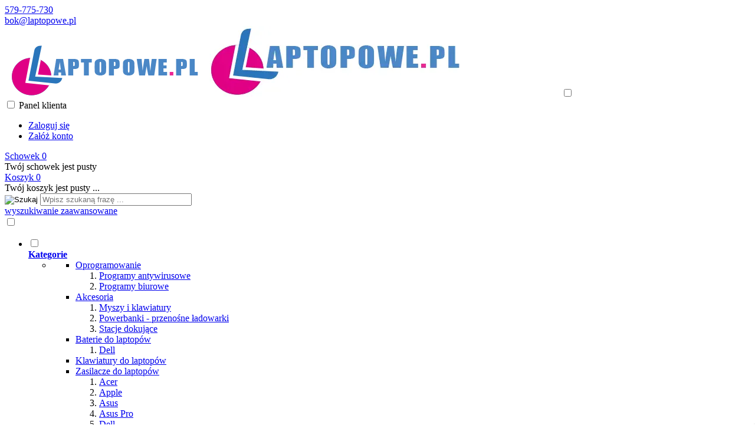

--- FILE ---
content_type: text/html; charset=utf-8
request_url: https://laptopowe.pl/zasilacz-ibm-lenovo-essential-b40-70-45w-20v-yoga-p-24563.html
body_size: 18087
content:
<!DOCTYPE HTML>
<html lang="pl">
<head>
    <meta charset="utf-8" />
    <title>Zasilacz Lenovo 20V 2,25A YOGA do IBM Lenovo Essential B40-70 - Laptopowe.pl</title>
    <meta name="keywords" content="Zasilacz Lenovo 20V 2,25A YOGA do IBM Lenovo Essential B40-70, IBM Lenovo, LENOVO, ZASILACZ LENOVO 20V 2,25A YOGA DO IBM LENOVO ESSENTIAL B40-70, zasilacz lenovo 20v 2,25a yoga do ibm lenovo essential b40-70" />
    <meta name="description" content="✅ ZASILACZ LENOVO 20V 2,25A YOGA DO IBM LENOVO ESSENTIAL B40-70 dostępny w Laptopowe.pl -  Zasilacz Lenovo 20V 2,25A YOGA, którego wytwórcą jest LENOVO to produkt najwyższej jakości. W komplecie z ładowarką dostarczany jest kabel zasilający. Moc zasilacza wynosi 45 W. Napięcie wyjściowe to 20 V. Zasilacz wyposażony jest we wtyk" />
    <meta name="robots" content="index,follow" />  
    
    <link rel="preload" href="https://laptopowe.pl/szablony/laptopowe.rwd.v2/font/dm-sans-v6-latin-ext_latin-regular.woff2" as="font" type="font/woff2" crossorigin="anonymous">
    <link rel="preload" href="https://laptopowe.pl/szablony/laptopowe.rwd.v2/font/dm-sans-v6-latin-ext_latin-700.woff2" as="font" type="font/woff2" crossorigin="anonymous">

    <meta name="viewport" content="width=device-width, initial-scale=1.0" />
	
	
	<link rel="apple-touch-icon" sizes="57x57" href="/apple-icon-57x57.png">
	<link rel="apple-touch-icon" sizes="60x60" href="/apple-icon-60x60.png">
	<link rel="apple-touch-icon" sizes="72x72" href="/apple-icon-72x72.png">
	<link rel="apple-touch-icon" sizes="76x76" href="/apple-icon-76x76.png">
	<link rel="apple-touch-icon" sizes="114x114" href="/apple-icon-114x114.png">
	<link rel="apple-touch-icon" sizes="120x120" href="/apple-icon-120x120.png">
	<link rel="apple-touch-icon" sizes="144x144" href="/apple-icon-144x144.png">
	<link rel="apple-touch-icon" sizes="152x152" href="/apple-icon-152x152.png">
	<link rel="apple-touch-icon" sizes="180x180" href="/apple-icon-180x180.png">
	<link rel="icon" type="image/png" sizes="192x192"  href="/android-icon-192x192.png">
	<link rel="icon" type="image/png" sizes="32x32" href="/favicon-32x32.png">
	<link rel="icon" type="image/png" sizes="96x96" href="/favicon-96x96.png">
	<link rel="icon" type="image/png" sizes="16x16" href="/favicon-16x16.png">
	<link rel="manifest" href="/manifest.json">
	<meta name="msapplication-TileColor" content="#ffffff">
	<meta name="msapplication-TileImage" content="/ms-icon-144x144.png">
	<meta name="theme-color" content="#ffffff">
	

    <meta property="og:title" content="Zasilacz Lenovo 20V 2,25A YOGA do IBM Lenovo Essential B40-70 - Laptopowe.pl" />
<meta property="og:description" content="✅ ZASILACZ LENOVO 20V 2,25A YOGA DO IBM LENOVO ESSENTIAL B40-70 dostępny w Laptopowe.pl -  Zasilacz Lenovo 20V 2,25A YOGA, którego wytwórcą jest LENOVO to produkt najwyższej jakości. W komplecie z ładowarką dostarczany jest kabel zasilający. Moc zasilacza wynosi 45 W. Napięcie wyjściowe to 20 V. Zasilacz wyposażony jest we wtyk" />
<meta property="og:type" content="product" />
<meta property="og:url" content="https://laptopowe.pl/zasilacz-ibm-lenovo-essential-b40-70-45w-20v-yoga-p-24563.html" />
<meta property="og:image" content="https://laptopowe.pl/images/userdata/gfx/8108.jpg" />
<meta property="product:price:amount" content="86.90" />
<meta property="product:price:currency" content="PLN" />
<meta property="product:availability" content="in stock" />
<meta property="product:condition" content="new" />
<meta property="product:retailer_item_id" content="24563" />


    <base href="https://laptopowe.pl" />	
	<link rel="preconnect" href="https://cdn.laptopowe.pl">
	<link rel="preconnect" href="https://bootstrap.smartsuppchat.com">
	<link rel="preconnect" href="https://widget-v2.smartsuppcdn.com">
	<link rel="preconnect" href="https://www.google-analytics.com">
	<link rel="preconnect" href="https://www.smartsuppchat.com">

    <link rel="stylesheet" type="text/css" href="cache/Cache_CssSzablonPodstrony.css" />
    
    <script src="javascript/jquery.js"></script>
    <script src="javascript/skrypty.php"></script>
	
	<script>
		</script>
	

    <script>
window.dataLayer = window.dataLayer || [];
function gtag(){dataLayer.push(arguments);}
gtag('consent', 'default', {
  'ad_storage': 'denied',
  'ad_user_data': 'denied',
  'ad_personalization': 'denied',
  'analytics_storage': 'denied',
  'functionality_storage': 'denied',
  'personalization_storage': 'denied',
  'security_storage': 'denied'
});
</script>

    
    
<script>
(function(w,d,s,l,i){w[l]=w[l]||[];w[l].push({'gtm.start':new Date().getTime(),event:'gtm.js'});var f=d.getElementsByTagName(s)[0],j=d.createElement(s),dl=l!='dataLayer'?'&l='+l:'';j.async=true;j.src='https://www.googletagmanager.com/gtm.js?id='+i+dl;f.parentNode.insertBefore(j,f);})(window,document,'script','dataLayer','GTM-W7JNXDP');
</script>


    <script src="javascript/produkt.php"></script>
    
    <meta name="google-site-verification" content="IflPsTZNjUN0QDdni9Mq9pClWZlUNpt1UcVJoSO9A6s" />

    
<script async src="https://www.googletagmanager.com/gtag/js?id=G-JTSV93Q707"></script>
<script>
  window.dataLayer = window.dataLayer || [];
  function gtag(){dataLayer.push(arguments);}
  gtag('js', new Date());
  gtag('config', 'G-JTSV93Q707');
  gtag('config', 'AW-1065065220');
</script>

    
    
    <link rel="canonical" href="https://laptopowe.pl/zasilacz-ibm-lenovo-essential-b40-70-45w-20v-yoga-p-24563.html" />
    <script type="application/ld+json">{
"@context": "http://schema.org",
"@type": "Store",
"address": {
"@type": "PostalAddress",
"addressLocality": "Warszawa",
"streetAddress": "Przasnyska 6B",
"postalCode": "01-756",
"addressRegion": "mazowieckie"
},
"name": "Laptopowe.pl",
"email": "bok@laptopowe.pl",
"telephone": "579775730",
"vatID": "5213660898"
}</script>

<script src="https://eu1-config.doofinder.com/2.x/8fdc5784-23d5-4beb-b6cf-1c6cbcf36090.js" async></script>
<script type="text/javascript">
document.addEventListener('doofinder.cart.add', function(event) {
  const { item_id, amount } = event.detail;
  console.log(`added ${amount} of item #${item_id}`);
  var input = document.createElement("input");
  input.setAttribute('id', `ilosc_doo_${item_id}`);
  input.setAttribute('style', 'display:none');
  input.setAttribute('value', `${amount}`);
  var parent = document.getElementById("Strona");
  parent.appendChild(input);
  DodajDoKoszyka(`doo_${item_id}`,'dodaj');
});
</script>
    
    
    
    
    
    
    
    
	
	
	<style>#LewaKolumna{width:270px} #SrodekKolumna{width:calc(100% - 270px)} @media only screen and (min-width:1600px){#Strona,.Strona{width:1200px} }</style>
	

    
</head>

<body style="background:#ffffff">

<noscript><iframe src='https://www.googletagmanager.com/ns.html?id=GTM-W7JNXDP' height='0' width='0' style='display:none;visibility:hidden'></iframe></noscript>



<noscript><iframe src="https://www.googletagmanager.com/ns.html?id=GTM-TC56PP9"
height="0" width="0" style="display:none;visibility:hidden"></iframe></noscript>


<div class="CalaStrona">

    
    
    
    <div class="SklepNaglowek">

        <div class="NaglowekTop">

            <div class="Strona SzybkieLinki SzybkieLinkiBrak"></div>
			<div class="Strona">
            
                
				  <div class="NaglowekDaneKontaktowe">

					
					
					  
                            <div><a class="LinkTelefonNaglowek KolorSvg" rel="nofollow" href="tel:579775730">579-775-730</a></div>

					  
					  <div><a class="LinkMailNaglowek KolorSvg" rel="nofollow" href="mailto:bok@laptopowe.pl">bok@laptopowe.pl</a></div>

					
				  </div>

				                
                                
            </div>

        </div>
        
        <div class="LogoSzukanieIkony">
        
            <div class="Strona">
            
                <a id="LinkLogo" href="https://laptopowe.pl"><img class="RwdMobilny no-lazy" src="images/naglowki/Laptopowe_logo_mobilne.png" width="340" height="90" alt="SHARKS TRADE Sp. z o.o." /><img loading="lazy" class="RwdKomputer" src="images/naglowki/Laptopowe_logo_l.webp" width="600" height="120" alt="SHARKS TRADE Sp. z o.o." /></a>

                <input class="SzukajMenuCheckbox CheckboxNawigacja" type="checkbox" id="SzukajMenuCheckbox" />
                        
                <div class="IkonyNawigacja">

                    <div class="MenuNaglowek IkonaNawigacjiMenu" id="IkonaWysuwaniaMenu">
                    
                        <label class="SzukajMenuLabel" for="MenuMobilneCheckbox"> 
                    
                            <span class="IkonaNaglowek">
                            
                                <span class="PozycjaIkonka KolorSvg" title="Menu"></span>

                            </span>

                        </label>
                    
                    </div>
                              
                    <div class="SzukajNaglowek IkonaNawigacjiMenu">

                        <label class="SzukajMenuLabel" for="SzukajMenuCheckbox">                
                    
                            <span class="IkonaNaglowek">
                            
                                <span class="PozycjaIkonka KolorSvg" title="Szukaj"></span>

                            </span>

                        </label>
                    
                    </div>
                    
                                                
                        <div class="LogowanieNaglowek IkonaNawigacjiMenu">
                        
                            <input class="LogowanieMenuCheckbox CheckboxNawigacja" type="checkbox" id="LogowanieMenuCheckbox" />
                        
                            <label class="LogowanieMenuLabel" for="LogowanieMenuCheckbox">
                            
                                <span class="PozycjaIkonka KolorSvg" title="Panel klienta">
                                
                                    <span class="PozycjaStrzalka PozycjaOpisIkony">Panel klienta</span>

                                </span>
                            
                            </label>
                        
                            <ul class="PozycjeLogowanie">
                        
                                <li><a href="https://laptopowe.pl/logowanie.html" rel="nofollow">Zaloguj się</a></li>
                                <li><a href="https://laptopowe.pl/rejestracja.html" rel="nofollow">Załóż konto</a></li>
                            
                            </ul>
                            
                        </div>
                            
                     
                    
                    
                    <div id="PorownanieNaglowek" class="PorownanieNaglowek IkonaNawigacjiMenu" style="display:none">
                    
                        <span class="PorownanieIlosc IkonaNaglowek">
                        
                            <span class="PozycjaIkonka KolorSvg" title="Porównaj">
                            
                                  <span class="PozycjaOpisIkony">Porównaj</span>
                                  
                            </span>
                            
                            <span class="PozycjaIlosc">0</span>
                            
                        </span>
                        
                        <div class="PorownywanieRozwijane"></div>                     
                        
                    </div>
                    
                                    
                                    
                    <div id="Schowek" class="IkonaNawigacjiMenu">

                        <a class="SchowekNaglowek IkonaNaglowek" href="https://laptopowe.pl/schowek.html">
                        
                            <span class="PozycjaIkonka KolorSvg" title="Schowek">
                            
                                <span class="PozycjaStrzalka PozycjaOpisIkony">Schowek</span>
                            
                            </span>
                            
                            <span class="PozycjaIlosc">0</span>
                            
                        </a>
                        
                        <div class="SchowekRozwijany">
                        
                            <div class="RozwinietaWersja">
    
              <div class="PustyKoszykSchowek">Twój schowek jest pusty</div>
        
          </div>

                        </div> 
                        
                    </div>  

                           

                    <div id="Koszyk" class="IkonaNawigacjiMenu">

                        <a class="KoszykNaglowek IkonaNaglowek" href="https://laptopowe.pl/koszyk.html">
                            
                            <span class="PozycjaIkonka KolorSvg" title="Koszyk">
                            
                                <span class="PozycjaStrzalka PozycjaOpisIkony">Koszyk</span>
                                
                            </span>
                            
                            <span class="PozycjaIlosc">0</span>
                            
                        </a>
                        
                        <div class="KoszykRozwijany">
                        
                            <div class="RozwinietaWersja">
 
            <div class="PustyKoszykSchowek">Twój koszyk jest pusty ...</div>
        
          </div>

                        </div>                      

                    </div>        

                </div>
                    
                <form onsubmit="return sprSzukaj(this,'InSzukaj')" method="post" action="szukaj.html" class="Wyszukiwanie">
                
                    <div class="KontenterWyszukiwania">
                
                        <div class="RamkaSzukania">
                            <input id="ButSzukaj" type="image" src="szablony/laptopowe.rwd.v2/obrazki/szablon/lupa_szukaj.svg" alt="Szukaj" />
                            <input id="InSzukaj" type="text" name="szukaj" size="30" placeholder="Wpisz szukaną frazę ..." />
                            <input type="hidden" name="postget" value="tak" />
                            
                            <div class="cl"></div>
                            
                            <div id="Podpowiedzi"></div>
                            
                        </div>

                        <a class="WyszukiwanieZaawansowane KolorSvg" href="https://laptopowe.pl/wyszukiwanie-zaawansowane.html">wyszukiwanie zaawansowane</a>
                        
                        <div class="cl"></div>
                        
                    </div>
                        
                </form> 
                
            </div>

        </div>

    </div>

    <input class="MenuMobilneCheckbox CheckboxNawigacja" type="checkbox" id="MenuMobilneCheckbox" />
    
    <div class="GorneMenuKontener">

        <div class="GorneMenuTlo">

            <div class="Strona">
            
                <label for="MenuMobilneCheckbox" id="IkonaZwinieciaMenu"></label>
                <div class="TloZwinieciaMenu" onclick="$('#MenuMobilneCheckbox').prop('checked', !$('#MenuMobilneCheckbox').prop('checked'))"></div>

                <div class="GorneMenu">
                
                    <ul class="GlowneGorneMenu" role="menubar"><li class="PozycjaMenuSzerokie" data-id="0" id="MenuPozycja-0" role="menuitem"><input type="checkbox" class="CheckboxRozwinGorneMenu" id="PozycjaMenuGornego-0" /><div><a  href="https://laptopowe.pl/kategorie.html" class=" MenuLinkWszystkieKategorie MenuLinkKategorie PozycjaRozwijanaMenu"><b data-hover="Kategorie">Kategorie</b></a><label for="PozycjaMenuGornego-0" class="IkonaSubMenu" tabindex="0"></label></div><ul class="MenuRozwijaneKolumny EfektMenu-1  MenuSzerokie MenuSzerokie-3 GrafikiPrawaLewaStrona GrafikiPrawaStrona MenuWielopoziomoweSzerokie MenuDrzewoKategorie" id="OknoMenu-0"><li class="LinkiMenuKontenter"><ul><li class="LinkiMenu"><a class="KolejneKategorie" href="https://laptopowe.pl/oprogramowanie-c-95.html">Oprogramowanie</a><ol id="kat_71597_95"><li><a  href="https://laptopowe.pl/programy-antywirusowe-c-95_96.html">Programy antywirusowe</a></li>
<li><a  href="https://laptopowe.pl/programy-biurowe-c-95_102.html">Programy biurowe</a></li>
</ol></li>
<li class="LinkiMenu"><a class="KolejneKategorie" href="https://laptopowe.pl/akcesoria-c-86.html">Akcesoria</a><ol id="kat_41086_86"><li><a  href="https://laptopowe.pl/myszy-i-klawiatury-c-86_97.html">Myszy i klawiatury</a></li>
<li><a  href="https://laptopowe.pl/powerbanki-przenosne-ladowarki-c-86_99.html">Powerbanki - przenośne ładowarki</a></li>
<li><a  href="https://laptopowe.pl/stacje-dokujace-c-86_90.html">Stacje dokujące</a></li>
</ol></li>
<li class="LinkiMenu"><a class="KolejneKategorie" href="https://laptopowe.pl/baterie-do-laptopow-c-7.html">Baterie do laptopów</a><ol id="kat_98066_7"><li><a  href="https://laptopowe.pl/dell-c-7_9.html">Dell</a></li>
</ol></li>
<li class="LinkiMenu"><a class="KolejneKategorie" href="https://laptopowe.pl/klawiatury-do-laptopow-c-8.html">Klawiatury do laptopów</a></li>
<li class="LinkiMenu"><a class="KolejneKategorie" href="https://laptopowe.pl/zasilacze-do-laptopow-c-3.html">Zasilacze do laptopów</a><ol id="kat_17732_3"><li><a  href="https://laptopowe.pl/acer-c-3_32.html">Acer</a></li>
<li><a  href="https://laptopowe.pl/apple-c-3_29.html">Apple</a></li>
<li><a  href="https://laptopowe.pl/asus-c-3_36.html">Asus</a></li>
<li><a  href="https://laptopowe.pl/asus-pro-c-3_98.html">Asus Pro</a></li>
<li><a  href="https://laptopowe.pl/dell-c-3_35.html">Dell</a></li>
<li><a  href="https://laptopowe.pl/hp-c-3_91.html">HP</a></li>
<li><a  href="https://laptopowe.pl/hp-compaq-c-3_71.html">HP / Compaq</a></li>
<li><a  href="https://laptopowe.pl/ibm-lenovo-c-3_34.html">IBM Lenovo</a></li>
<li><a  href="https://laptopowe.pl/lenovo-c-3_94.html">Lenovo</a></li>
<li><a  href="https://laptopowe.pl/samsung-c-3_31.html">Samsung</a></li>
<li><a  href="https://laptopowe.pl/toshiba-c-3_30.html">Toshiba</a></li>
</ol></li>
<li class="LinkiMenu"><a class="KolejneKategorie" href="https://laptopowe.pl/zasilacze-samochodowe-c-6.html">Zasilacze samochodowe</a><ol id="kat_68714_6"><li><a  href="https://laptopowe.pl/dell-c-6_56.html">Dell</a></li>
</ol></li>
</ul></li><li class="GrafikiMenuKontener GrafikiMenuMobilePokaz"><ul><li class="GrafikiMenu"><div><a href="https://laptopowe.pl/reklama-b-6.html"><img loading="lazy" src="images/reklamy_menu/BDIS-rekl-LE.webp" width="400" height="400" alt="Bitdefender Internet Security" title="Bitdefender Internet Security" /></a></div></li></ul></li></ul></li><li class="PozycjaMenuSzerokie" data-id="1" id="MenuPozycja-1" role="menuitem"><input type="checkbox" class="CheckboxRozwinGorneMenu" id="PozycjaMenuGornego-1" /><div><a  href="https://laptopowe.pl/producenci.html" class="AktywnyLinkMenu MenuLinkWszyscyProducenci MenuLinkKategorie PozycjaRozwijanaMenu"><b data-hover="Producenci">Producenci</b></a><label for="PozycjaMenuGornego-1" class="IkonaSubMenu" tabindex="0"></label></div><ul class="MenuRozwijaneKolumny EfektMenu-1 MenuSzerokie MenuSzerokie-4 GrafikiNadPodLinkami GrafikiPodLinkami MenuDrzewoKategorie" id="OknoMenu-1"><li class="LinkiMenu"><a href="https://laptopowe.pl/acer-m-7.html">ACER</a></li><li class="LinkiMenu"><a href="https://laptopowe.pl/aiogie-m-20.html">Aiogie</a></li><li class="LinkiMenu"><a href="https://laptopowe.pl/apple-m-5.html">Apple</a></li><li class="LinkiMenu"><a href="https://laptopowe.pl/asus-m-11.html">ASUS</a></li><li class="LinkiMenu"><a href="https://laptopowe.pl/bitdefender-m-16.html">Bitdefender</a></li><li class="LinkiMenu"><a href="https://laptopowe.pl/dell-m-1.html">Dell</a></li><li class="LinkiMenu"><a href="https://laptopowe.pl/hp-m-15.html">HP</a></li><li class="LinkiMenu"><a href="https://laptopowe.pl/lenovo-m-12.html">Lenovo</a></li><li class="LinkiMenu"><a href="https://laptopowe.pl/liteon-m-10.html">LiteON</a></li><li class="LinkiMenu"><a href="https://laptopowe.pl/microsoft-m-17.html">Microsoft</a></li><li class="LinkiMenu"><a href="https://laptopowe.pl/samsung-m-8.html">Samsung</a></li></ul></li><li data-id="2" id="MenuPozycja-2" role="menuitem"><div><a   rel="nofollow"  href="https://laptopowe.pl/regulamin-pm-11.html"><b data-hover="Regulamin">Regulamin</b></a></div></li><li data-id="3" id="MenuPozycja-3" role="menuitem"><div><a    href="https://laptopowe.pl/platnosci-pm-19.html"><b data-hover="Płatności">Płatności</b></a></div></li><li class="PozycjaMenuNormalne" data-id="4" tabindex="0" id="MenuPozycja-4" role="menuitem"><input type="checkbox" class="CheckboxRozwinGorneMenu" id="PozycjaMenuGornego-4" /><div><span class="MenuLinkStronyInformacyjne PozycjaRozwijanaMenu" ><b data-hover="FAQ">FAQ</b></span><label for="PozycjaMenuGornego-4" class="IkonaSubMenu" tabindex="0"></label></div><ul class="MenuRozwijaneKolumny EfektMenu-1 MenuNormalne MenuDrzewoStronyInformacyjne" id="OknoMenu-4"><li class="LinkiMenu"><a href="https://laptopowe.pl/jak-wyszukac-produkt-zgodny-z-moim-laptopem-pm-23.html">Jak wyszukać produkt zgodny z moim laptopem?</a></li><li class="LinkiMenu"><a href="https://laptopowe.pl/jak-dobrac-zasilacz-pm-24.html">Jak dobrać zasilacz?</a></li><li class="LinkiMenu"><a href="https://laptopowe.pl/jak-dobrac-baterie-do-laptopa-pm-25.html">Jak dobrać baterię do laptopa?</a></li></ul></li><li data-id="5" id="MenuPozycja-5" role="menuitem"><div><a  href="https://laptopowe.pl/kontakt-f-1.html"><b data-hover="Kontakt">Kontakt</b></a></div></li><li role="menuitem"><div><a  href="https://laptopowe.pl/opinie-o-sklepie.html"><b data-hover="Opinie o sklepie">Opinie o sklepie</b></a></div></li></ul>
                    
                </div>
                
            </div>
            
        </div>
        
    </div>
	
	
        
    <div class="Strona">

        
        <div id="Nawigacja" itemscope itemtype="http://schema.org/BreadcrumbList">
        
            <span itemprop="itemListElement" itemscope itemtype="http://schema.org/ListItem"><a href="https://laptopowe.pl" class="NawigacjaLink" itemprop="item"><span itemprop="name">Strona główna</span></a><meta itemprop="position" content="1" /></span><span class="Nawigacja"> » </span><span itemprop="itemListElement" itemscope itemtype="http://schema.org/ListItem"><a href="https://laptopowe.pl/zasilacze-do-laptopow-c-3.html" class="NawigacjaLink" itemprop="item"><span itemprop="name">Zasilacze do laptopów</span></a><meta itemprop="position" content="2" /></span><span class="Nawigacja"> » </span><span itemprop="itemListElement" itemscope itemtype="http://schema.org/ListItem"><a href="https://laptopowe.pl/ibm-lenovo-c-3_34.html" class="NawigacjaLink" itemprop="item"><span itemprop="name">IBM Lenovo</span></a><meta itemprop="position" content="3" /></span><span class="Nawigacja"> » </span><span class="OstatniaNawigacja"><span itemprop="name">Zasilacz IBM Lenovo Essential B40-70 45W 20V (YOGA)</span><meta itemprop="position" content="4" /></span>
            
        </div>

                
    </div>    

    

    <div class="cl"></div>

    
        <div class="Strona">
        
    
        <div class="KolumnyKontener">

            
            <div id="LewaKolumna">
            
                <div class="LewaKolumnaPrzerwa">

                <div class="BoxRwd">




<div class="CalyBoxKategorie">

    <input class="CheckboxNawigacja CheckboxNawigacja" type="checkbox" id="CalyBoxCheckbox-42" />

        
        <div class="BoxNaglowekKategorie">
        
            <label for="CalyBoxCheckbox-42"> 
            
                Kategorie<span class="BoxRozwinZwin BoxRozwin"></span>
                
            </label>
            
        </div>
        
    
    

    <div class="BoxKategorieWysuwane BoxZawartosc">
    
        <div class="BoxOdstep">
        
            <ul><li id="w95" class="Pokaz"><input type="checkbox" class="CheckboxRozwinKategorieWysuwane CheckboxNawigacja" id="irw95" /><label for="irw95" class="PrzyciskMobilny"></label><a class="Rozwin" href="https://laptopowe.pl/oprogramowanie-c-95.html">Oprogramowanie</a><ul id="rw95"><li id="w95_96" class="Pokaz"><input type="checkbox" class="CheckboxRozwinKategorieWysuwane CheckboxNawigacja" id="irw95_96" /><label for="irw95_96" class="PrzyciskMobilny"></label><a class="Rozwin" href="https://laptopowe.pl/programy-antywirusowe-c-95_96.html">Programy antywirusowe</a><ul id="rw95_96"><li><a href="https://laptopowe.pl/bitdefender-internet-security-c-95_96_100.html">Bitdefender Internet Security</a></li>
</ul></li>
<li><a href="https://laptopowe.pl/programy-biurowe-c-95_102.html">Programy biurowe</a></li>
</ul></li>
<li id="w86" class="Pokaz"><input type="checkbox" class="CheckboxRozwinKategorieWysuwane CheckboxNawigacja" id="irw86" /><label for="irw86" class="PrzyciskMobilny"></label><a class="Rozwin" href="https://laptopowe.pl/akcesoria-c-86.html">Akcesoria</a><ul id="rw86"><li><a href="https://laptopowe.pl/myszy-i-klawiatury-c-86_97.html">Myszy i klawiatury</a></li>
<li><a href="https://laptopowe.pl/powerbanki-przenosne-ladowarki-c-86_99.html">Powerbanki - przenośne ładowarki</a></li>
<li><a href="https://laptopowe.pl/stacje-dokujace-c-86_90.html">Stacje dokujące</a></li>
</ul></li>
<li id="w7" class="Pokaz"><input type="checkbox" class="CheckboxRozwinKategorieWysuwane CheckboxNawigacja" id="irw7" /><label for="irw7" class="PrzyciskMobilny"></label><a class="Rozwin" href="https://laptopowe.pl/baterie-do-laptopow-c-7.html">Baterie do laptopów</a><ul id="rw7"><li><a href="https://laptopowe.pl/dell-c-7_9.html">Dell</a></li>
</ul></li>
<li><a href="https://laptopowe.pl/klawiatury-do-laptopow-c-8.html">Klawiatury do laptopów</a></li>
<li id="w3" class="Pokaz"><input type="checkbox" class="CheckboxRozwinKategorieWysuwane CheckboxNawigacja" id="irw3" /><label for="irw3" class="PrzyciskMobilny"></label><a class="Rozwin Aktywna" href="https://laptopowe.pl/zasilacze-do-laptopow-c-3.html">Zasilacze do laptopów</a><ul id="rw3"><li><a href="https://laptopowe.pl/acer-c-3_32.html">Acer</a></li>
<li><a href="https://laptopowe.pl/apple-c-3_29.html">Apple</a></li>
<li><a href="https://laptopowe.pl/asus-c-3_36.html">Asus</a></li>
<li><a href="https://laptopowe.pl/asus-pro-c-3_98.html">Asus Pro</a></li>
<li><a href="https://laptopowe.pl/dell-c-3_35.html">Dell</a></li>
<li><a href="https://laptopowe.pl/hp-c-3_91.html">HP</a></li>
<li><a href="https://laptopowe.pl/hp-compaq-c-3_71.html">HP / Compaq</a></li>
<li><a href="https://laptopowe.pl/ibm-lenovo-c-3_34.html">IBM Lenovo</a></li>
<li><a href="https://laptopowe.pl/lenovo-c-3_94.html">Lenovo</a></li>
<li><a href="https://laptopowe.pl/samsung-c-3_31.html">Samsung</a></li>
<li><a href="https://laptopowe.pl/toshiba-c-3_30.html">Toshiba</a></li>
</ul></li>
<li id="w6" class="Pokaz"><input type="checkbox" class="CheckboxRozwinKategorieWysuwane CheckboxNawigacja" id="irw6" /><label for="irw6" class="PrzyciskMobilny"></label><a class="Rozwin" href="https://laptopowe.pl/zasilacze-samochodowe-c-6.html">Zasilacze samochodowe</a><ul id="rw6"><li><a href="https://laptopowe.pl/dell-c-6_56.html">Dell</a></li>
</ul></li>
</ul>
            
        </div>
        
    </div>
    
</div></div>
<div class="BoxRwd">


<div class="CalyBox">
  
    

    <input class="CheckboxNawigacja CheckboxNawigacja" type="checkbox" id="CalyBoxCheckbox-69" />

        
        <div class="BoxNaglowek">
        
            <label for="CalyBoxCheckbox-69"> 
            
                Kontakt<span class="BoxRozwinZwin BoxRozwin"></span>
                
            </label>
            
        </div>
        
    
    

    <div class="BoxTresc BoxZawartosc">
    
        <div class="BoxOdstep">
        
            <ul class="BoxKontakt" itemscope itemtype="http://schema.org/LocalBusiness"><meta itemprop="name" content="SHARKS TRADE Sp. z o.o." /><meta itemprop="image" content="https://laptopowe.pl/images/naglowki/Laptopowe_logo_l.webp" /><div style="display:none" itemprop="address" itemscope itemtype="http://schema.org/PostalAddress">
            <meta itemprop="name" content="SHARKS TRADE Spółka z ograniczoną odpowiedzialnością" />
            <meta itemprop="streetAddress" content="Przasnyska 6B " />
            <meta itemprop="postalCode" content="01-756" />
            <meta itemprop="addressLocality" content="Warszawa" />
          </div><li class="Iko Firma">Laptopowe.pl - to wysyłka z magazynu w Polsce w 24h<br />
<br />
SHARKS TRADE Sp. z o.o.<br />
Przasnyska 6B<br />
klatka "A", 3 piętro<br />
01-756 Warszawa<br />NIP: <span itemprop="vatID">PL5213660898</span><br /></li><li class="Iko Mail"><b>E-mail:</b><a href="https://laptopowe.pl/kontakt-f-1.html"><span itemprop="email">bok@laptopowe.pl</span></a></li><li class="Iko Tel"><b>Telefon</b><a rel="nofollow" href="tel:579775730"><span itemprop="telephone">579-775-730</span></a><br /></li><li class="Iko Godziny"><b>Godziny działania sklepu</b>codziennie 8.30 - 16.30, w soboty i niedziele nieczynne</li></ul>
            
        </div>
        
    </div>
    
</div></div>
<div class="BoxRwd">


<div class="CalyBox">
  
    

    <input class="CheckboxNawigacja CheckboxNawigacja" type="checkbox" id="CalyBoxCheckbox-79" />

        
        <div class="BoxNaglowek">
        
            <label for="CalyBoxCheckbox-79"> 
            
                Partnerstwo<span class="BoxRozwinZwin BoxRozwin"></span>
                
            </label>
            
        </div>
        
    
    

    <div class="BoxTresc BoxZawartosc">
    
        <div class="BoxOdstep">
        
            <div class="FormatEdytor"><div style="text-align:center"><img loading="lazy" alt="DELL Tecnologies Authorized Partner" src="/images/partner/DT_AuthorizedPartner_4C-200.png" /></div>

<div style="text-align:center"><img loading="lazy" alt="HP Business Partner" src="/images/partner/HP_Business_Partner.png" /></div>

<div style="text-align:center"><img loading="lazy" alt="ASUS Business Authorized Partner" src="/images/partner/ASUS_Business_partner.png" /></div>

<div style="text-align:center"><img loading="lazy" alt="Lenovo PC Partner Authorized" src="/images/partner/Lenovo_PC_Partner-200.jpg" /></div><div style="clear:both"></div></div>
            
        </div>
        
    </div>
    
</div></div>
<div class="BoxRwd">


<div class="CalyBox">
  
    

    <input class="CheckboxNawigacja CheckboxNawigacja" type="checkbox" id="CalyBoxCheckbox-67" />

        
        <div class="BoxNaglowek">
        
            <label for="CalyBoxCheckbox-67"> 
            
                Bezpieczne płatności<span class="BoxRozwinZwin BoxRozwin"></span>
                
            </label>
            
        </div>
        
    
    

    <div class="BoxTresc BoxZawartosc">
    
        <div class="BoxOdstep">
        
            <ul class="Grafiki"><li><img loading="lazy" src="images/platnosci/tpaycom.png" alt="tpay.com" /></li><li><img loading="lazy" src="images/platnosci/paynow.png" alt="Paynow" /></li><li><img loading="lazy" src="images/platnosci/blik.png" alt="BLIK" /></li></ul>
            
        </div>
        
    </div>
    
</div></div>
<div class="BoxRwd">


<div class="CalyBox">
  
    

    <input class="CheckboxNawigacja CheckboxNawigacja" type="checkbox" id="CalyBoxCheckbox-80" />

        
        <div class="BoxNaglowek">
        
            <label for="CalyBoxCheckbox-80"> 
            
                Płatności kartą<span class="BoxRozwinZwin BoxRozwin"></span>
                
            </label>
            
        </div>
        
    
    

    <div class="BoxTresc BoxZawartosc">
    
        <div class="BoxOdstep">
        
            <div class="FormatEdytor"><div style="text-align:center"><img loading="lazy" alt="alt" height="123" src="/images/platnosci/baner_visa_mastercard.png" width="123" /></div><div style="clear:both"></div></div>
            
        </div>
        
    </div>
    
</div></div>


<div class="CalyBox">
  
    

    <input class="CheckboxNawigacja CheckboxNawigacja" type="checkbox" id="CalyBoxCheckbox-24" />

        
        <div class="BoxNaglowek">
        
            <label for="CalyBoxCheckbox-24"> 
            
                Opinie o produktach
                
            </label>
            
        </div>
        
    
    

    <div class="BoxTresc BoxZawartosc">
    
        <div class="BoxOdstep">
        
            <ul class="BoxImgMaly BezLinii"><li>
                    <p class="Img" style="width:50px"><a class="Zoom" href="https://laptopowe.pl/zasilacz-dell-latitude-3310-2-in-1-65w-19-5v-4-5-x-3-0-z-bolcem-r-29.html"><img loading="lazy" src="images/userdata/gfx/mini/50px_50025.webp" width="50" height="50" id="fot_3982_339268" class="Zdjecie" alt="Zasilacz Dell Latitude 3310 2-in-1 65W 19,5V (4,5 x 3,0 z bolcem)" title="Zasilacz Dell Latitude 3310 2-in-1 65W 19,5V (4,5 x 3,0 z bolcem)" /></a></p>
                    <div class="PrdDane" style="width:calc(100% - 70px)">
                    
                        <h3><a href="https://laptopowe.pl/zasilacz-dell-latitude-3310-2-in-1-65w-19-5v-4-5-x-3-0-z-bolcem-r-29.html">Zasilacz Dell Latitude 3310 2-in-1 65W 19,5V (4,5 x 3,0 z bolcem)</a><span class="Gwiazdki Gwiazdka_5" style="--ocena: 5;" id="radio_6972e607a647f"></span></h3><div class="OpisText">Bardzo dobre doradzenie produktu, szybka wysyłka.&#8230;</div></div></li><li>
                    <p class="Img" style="width:50px"><a class="Zoom" href="https://laptopowe.pl/zasilacz-acer-aspire-a315-22-45w-19v-3-0-x-1-1-r-30.html"><img loading="lazy" src="images/userdata/gfx/mini/50px_41093.jpg" width="50" height="50" id="fot_46448_325107" class="Zdjecie" alt="Zasilacz Acer Aspire A315-22 45W 19V (3,0 x 1,1)" title="Zasilacz Acer Aspire A315-22 45W 19V (3,0 x 1,1)" /></a></p>
                    <div class="PrdDane" style="width:calc(100% - 70px)">
                    
                        <h3><a href="https://laptopowe.pl/zasilacz-acer-aspire-a315-22-45w-19v-3-0-x-1-1-r-30.html">Zasilacz Acer Aspire A315-22 45W 19V (3,0 x 1,1)</a><span class="Gwiazdki Gwiazdka_5" style="--ocena: 5;" id="radio_6972e607b2e23"></span></h3><div class="OpisText">dobry zasilacz poprzedni służył mi ponad 2 lata zasilacz&#8230;</div></div></li></ul><div class="WszystkieKreska"><a href="https://laptopowe.pl/recenzje.html">zobacz wszystkie</a></div>
            
        </div>
        
    </div>
    
</div>
                
            </div>

            </div>

                                
            
            <div id="SrodekKolumna">
            
                

                










<section id="RamkaProduktu" itemscope itemtype="https://schema.org/Product">

    <div id="KartaProduktu">
    
        

        <div id="ZdjeciaProduktu" style="width:460px">
        
            <div class="ZdjeciaKontener" style="width:400px">
            
                

                <div id="ZdjeciaDuze">
                
                    <a data-jbox-image="galeria" id="DuzeFoto1" class="PodmianaFotoCech" href="https://laptopowe.pl/images/userdata/gfx/8108.jpg" title="Zasilacz IBM Lenovo Essential B40-70 45W 20V (YOGA)" data-caption="Zasilacz IBM Lenovo Essential B40-70 45W 20V (YOGA)"><img src="images/userdata/gfx/mini/400px_8108.jpg" width="400" height="400" itemprop="image" data-zoom-image="images/userdata/gfx/8108.jpg" class="FotoZoom no-lazy" alt="Zasilacz IBM Lenovo Essential B40-70 45W 20V (YOGA)" title="Zasilacz IBM Lenovo Essential B40-70 45W 20V (YOGA)" /></a><a data-jbox-image="galeria" id="DuzeFoto2" href="https://laptopowe.pl/images/userdata/gfx/be0b9db4362634e194e32ff672583b76.jpg" title="Zasilacz IBM Lenovo Essential B40-70 45W 20V (YOGA)" data-caption="Zasilacz IBM Lenovo Essential B40-70 45W 20V (YOGA)"><img loading="lazy" src="images/userdata/gfx/mini/400px_be0b9db4362634e194e32ff672583b76.jpg" width="400" height="400" itemprop="image" data-zoom-image="images/userdata/gfx/be0b9db4362634e194e32ff672583b76.jpg" class="FotoZoom" alt="Zasilacz IBM Lenovo Essential B40-70 45W 20V (YOGA)" title="Zasilacz IBM Lenovo Essential B40-70 45W 20V (YOGA)" /></a><a data-jbox-image="galeria" id="DuzeFoto3" href="https://laptopowe.pl/images/userdata/gfx/8104.jpg" title="Zasilacz IBM Lenovo Essential B40-70 45W 20V (YOGA)" data-caption="Zasilacz IBM Lenovo Essential B40-70 45W 20V (YOGA)"><img loading="lazy" src="images/userdata/gfx/mini/400px_8104.jpg" width="400" height="400" itemprop="image" data-zoom-image="images/userdata/gfx/8104.jpg" class="FotoZoom" alt="Zasilacz IBM Lenovo Essential B40-70 45W 20V (YOGA)" title="Zasilacz IBM Lenovo Essential B40-70 45W 20V (YOGA)" /></a><a data-jbox-image="galeria" id="DuzeFoto4" href="https://laptopowe.pl/images/userdata/gfx/8105.jpg" title="Zasilacz IBM Lenovo Essential B40-70 45W 20V (YOGA)" data-caption="Zasilacz IBM Lenovo Essential B40-70 45W 20V (YOGA)"><img loading="lazy" src="images/userdata/gfx/mini/400px_8105.jpg" width="400" height="400" itemprop="image" data-zoom-image="images/userdata/gfx/8105.jpg" class="FotoZoom" alt="Zasilacz IBM Lenovo Essential B40-70 45W 20V (YOGA)" title="Zasilacz IBM Lenovo Essential B40-70 45W 20V (YOGA)" /></a><a data-jbox-image="galeria" id="DuzeFoto5" href="https://laptopowe.pl/images/userdata/gfx/8107.jpg" title="Zasilacz IBM Lenovo Essential B40-70 45W 20V (YOGA)" data-caption="Zasilacz IBM Lenovo Essential B40-70 45W 20V (YOGA)"><img loading="lazy" src="images/userdata/gfx/mini/400px_8107.jpg" width="400" height="400" itemprop="image" data-zoom-image="images/userdata/gfx/8107.jpg" class="FotoZoom" alt="Zasilacz IBM Lenovo Essential B40-70 45W 20V (YOGA)" title="Zasilacz IBM Lenovo Essential B40-70 45W 20V (YOGA)" /></a>
                        
                </div>
                
                
                
                <div class="DodatkoweZdjecia">    
                            
                    <div><img src="images/userdata/gfx/mini/50px_8108.jpg" width="50" height="50" id="Foto1" class="PodmianaFotoCechMini no-lazy" alt="Zasilacz IBM Lenovo Essential B40-70 45W 20V (YOGA)" title="Zasilacz IBM Lenovo Essential B40-70 45W 20V (YOGA)" /></div><div><img loading="lazy" src="images/userdata/gfx/mini/50px_be0b9db4362634e194e32ff672583b76.jpg" width="50" height="50" id="Foto2" alt="Zasilacz IBM Lenovo Essential B40-70 45W 20V (YOGA)" title="Zasilacz IBM Lenovo Essential B40-70 45W 20V (YOGA)" /></div><div><img loading="lazy" src="images/userdata/gfx/mini/50px_8104.jpg" width="50" height="50" id="Foto3" alt="Zasilacz IBM Lenovo Essential B40-70 45W 20V (YOGA)" title="Zasilacz IBM Lenovo Essential B40-70 45W 20V (YOGA)" /></div><div><img loading="lazy" src="images/userdata/gfx/mini/50px_8105.jpg" width="50" height="50" id="Foto4" alt="Zasilacz IBM Lenovo Essential B40-70 45W 20V (YOGA)" title="Zasilacz IBM Lenovo Essential B40-70 45W 20V (YOGA)" /></div><div><img loading="lazy" src="images/userdata/gfx/mini/50px_8107.jpg" width="50" height="50" id="Foto5" alt="Zasilacz IBM Lenovo Essential B40-70 45W 20V (YOGA)" title="Zasilacz IBM Lenovo Essential B40-70 45W 20V (YOGA)" /></div>
                    
                </div>
                
            </div>
            
        </div>
        
        <div id="InformacjeProduktu" style="width:calc(100% - 460px)">
        
            
        
            <div class="Ikonki">
                
            </div>
            
            
        
            <div class="NazwaProducent">
            
                <h1 itemprop="name">Zasilacz IBM Lenovo Essential B40-70 45W 20V (YOGA)</h1>
                
                <meta itemprop="productID" content="24563" />
                
                                
                    <div class="Producent" itemprop="brand" itemtype="https://schema.org/Brand" itemscope>
                        <div itemprop="name" content="Lenovo"><a href="https://laptopowe.pl/lenovo-m-12.html">Lenovo</a></div>
                    </div>
                    
                            
            </div>

            
            

            
            
                            
            
            
                        
             
            
            
                        
                        
            
            

            <div class="ListaOpisy">

                   
                <p id="Dostepnosc" class="TbPoz miganieSek">
                    <span>Dostępność:</span> <strong>Dostępny</strong>
                </p>
                                
                        

                                <p id="KosztWysylki" class="TbPoz">
                    <span>Koszt wysyłki:</span> <strong id="InfoOpisWysylka">od 8,99 zł <span id="tipWysylka" style="display:none;"><b>Dostępne formy wysyłki dla oglądanego produktu:</b><span>DPD Pickup Punkt odbioru/automat paczkowy - 8,99 zł</span><span>Orlen Paczka - 10,99 zł</span><span>InPost Paczkomaty - 13,99 zł</span><span>InPost Paczkomaty Paczka w weekend - 19,48 zł</span><span>Kurier InPost - 14,99 zł</span><span>Kurier DPD - 17,99 zł</span><span>Odbiór osobisty - 0,00 zł</span></span></strong>
                </p>                
                                
                                
                
                  
                <p id="StanMagazynowy" class="TbPoz">
                    <span>Stan magazynowy:</span> <strong><span class="MagazynIlosc" style="--ilosc: 3.0;"></span></strong>
                </p>
                                
                                
                 
                
                   
                <p id="StanProduktu" class="TbPoz">
                    <span>Stan produktu:</span> <strong>Nowy</strong>
                </p>
                 

                   
                <p id="GwarancjaProduktu" class="TbPoz">
                    <span>Gwarancja:</span> <strong>24 miesiące</strong>
                </p>
                 

                                 
                
                
                
                
                
                                        
                    <p id="poleDodatkowe_2" class="TbPoz TbPozPoleDodatkowe">
                        <span class="TbPozPoleDodatkoweNazwa">Rodzaj:</span> <strong>oryginał</strong>
                    </p>
                    
                                        
                    <p id="poleDodatkowe_4" class="TbPoz TbPozPoleDodatkowe">
                        <span class="TbPozPoleDodatkoweNazwa">Napięcie [V]:</span> <strong>20</strong>
                    </p>
                    
                                        
                    <p id="poleDodatkowe_7" class="TbPoz TbPozPoleDodatkowe">
                        <span class="TbPozPoleDodatkoweNazwa">Pasuje do:</span> <strong>Lenovo</strong>
                    </p>
                    
                                        
                    <p id="poleDodatkowe_3" class="TbPoz TbPozPoleDodatkowe">
                        <span class="TbPozPoleDodatkoweNazwa">Moc [W]:</span> <strong>45</strong>
                    </p>
                    
                                        
                    <p id="poleDodatkowe_6" class="TbPoz TbPozPoleDodatkowe">
                        <span class="TbPozPoleDodatkoweNazwa">Wtyk [mm]:</span> <strong>YOGA</strong>
                    </p>
                    
                                        
                
            </div>
            
            
            
            <form action="/" method="post" id="FormKartaProduktu" class="cmxform" autocomplete="off" > 
            
                
            
                      
                
                
                
                
                 

                                
                    <div class="SekcjaCen">
                        <div class="CenyProduktu" itemprop="offers" itemscope itemtype="https://schema.org/Offer">
                        
                                                        
                            
                            
                            

                                                        
                                <p id="CenaGlownaProduktuBrutto" >
                                    Cena brutto: <strong><span itemprop="price" content="86.90">86,90 zł</span></strong> 
                                </p>
                                
                                <p id="CenaGlownaProduktuNetto">
                                    Cena netto: <strong>70,65 zł</strong>
                                </p>     
                                
                            
                                                        
                            <p id="CenaKaucja" style="display:none">
                            
                                + kaucja <strong></strong>
                                
                            </p>                            
                            
                            
                            
                            
                                               
                            
                            
                            
                                                        
                            
                            
                                     

                            <div id="ProduktZegar" style="display:none">
                            
                                <div class="Odliczanie"><span id="sekundy_karta_24563"></span>pozostało tylko do końca promocji !!</div>
                                

                            </div>

                            
                            
                                                        
                             
                            
                                                        
            
                            
                            <div id="PlatnosciRatalne"></div>
                            
                            
                            
                            <meta itemprop="priceCurrency" content="PLN" />
                            <meta itemprop="availability" content="https://schema.org/InStock" />
                            <meta itemprop="itemCondition" content="NewCondition" />
                            <meta itemprop="url" content="https://laptopowe.pl/zasilacz-ibm-lenovo-essential-b40-70-45w-20v-yoga-p-24563.html" />
                            <meta itemprop="priceValidUntil" content="2080-01-01" />
                            <div itemprop="hasMerchantReturnPolicy" itemtype="https://schema.org/MerchantReturnPolicy" itemscope>
  <meta itemprop="applicableCountry" content="PL" />
  <meta itemprop="returnPolicyCategory" content="https://schema.org/MerchantReturnFiniteReturnWindow" />
  <meta itemprop="merchantReturnDays" content="14" />
  <meta itemprop="returnMethod" content="https://schema.org/ReturnByMail" />
  <meta itemprop="returnFees" content="https://schema.org/FreeReturn" />
</div>

                            <div itemprop="shippingDetails" itemtype="https://schema.org/OfferShippingDetails" itemscope>
  <div itemprop="shippingRate" itemtype="https://schema.org/MonetaryAmount" itemscope>
    <meta itemprop="value" content="8.99" />
    <meta itemprop="currency" content="PLN" />
  </div>
  <div itemprop="shippingDestination" itemtype="https://schema.org/DefinedRegion" itemscope>
    <meta itemprop="addressCountry" content="PL" />
  </div>
  <div itemprop="deliveryTime" itemtype="https://schema.org/ShippingDeliveryTime" itemscope>
     <div itemprop="handlingTime" itemtype="https://schema.org/QuantitativeValue" itemscope>
        <meta itemprop="unitCode" content="d" />
        <meta itemprop="minValue" content="1" />
        <meta itemprop="maxValue" content="10" />
     </div>
     <div itemprop="transitTime" itemtype="https://schema.org/QuantitativeValue" itemscope>
        <meta itemprop="unitCode" content="d" />
        <meta itemprop="minValue" content="1" />
        <meta itemprop="maxValue" content="3" />
     </div>
  </div>
</div>

                            <meta itemprop="shipsFromCountry" content="PL" />
                            
                                                        
                            <div itemprop="weight" itemscope itemtype="https://schema.org/QuantitativeValue">
                              <meta itemprop="value" content="0.3500" />
                              <meta itemprop="unitCode" content="KGM" />
                            </div>        
                            
                                                        
                        </div>

                        
                        
                        <div class="Przyciski">

                            <div id="PrzyciskKupowania" >
                            
                                <div class="PrzyciskIlosc">
                                
                                    <div class="PoleIlosciKoszyka">Ilość:<div class="PoleIlosc"><span class="minus">-</span><input type="number" lang="en_EN" pattern="[0-9]+([\.][0-9]+)?" step="1" id="ilosc_48649_24563" value="1" min="1" onchange="SprIlosc(this,0,1,'48649_24563','0')" name="ilosc" aria-label="Ilość" /><span class="plus">+</span></div>szt.</div>

                                    <div class="PolePrzyciskiKoszyka"><span class="DoKoszykaKartaProduktu" role="button" tabindex="0" onclick="return DoKoszyka('48649_24563','dodaj',0,0)" aria-label="Dodaj do koszyka Zasilacz IBM Lenovo Essential B40-70 45W 20V (YOGA)" title="Dodaj do koszyka Zasilacz IBM Lenovo Essential B40-70 45W 20V (YOGA)">Dodaj do koszyka</span></div>
                                
                                </div>
                                
                                
                                                                
                                                                
                                
                                
                                
                                <p id="ZakupPrzezAllegro">
                                
                                    
                                    
                                </p>

                            </div>
                            
                            
                            
                            <p id="InfoNiedostepny" class="miganieSek" style="display:none">
                            
                                <span class="Info">Chwilowo niedostępny</span>
                                
                                                                
                                <br /> <span role="button" tabindex="0" class="przycisk" id="PowiadomDostepnosc" data-id="48649_24563" >Powiadom mnie o dostępności</span>
                                
                                                                
                            </p>
                            
                            
                            
                            <p id="PrzyciskSchowek" class="KartaSchowekDoDodania">
                                <span class="ToolTip" onclick="DoSchowka(24563)" title="dodaj do schowka">dodaj do schowka</span>
                            </p>
                            
                        </div>
                        
                    </div>

                                
                
                
                                
                
                
                <div>
                    <input id="InputCenaKoncowaBrutto" value="86.90" type="hidden" />
                    <input id="InputWybraneCechy_48649_24563" value="" type="hidden" />
                    <input id="CenaPunkty" value="0" type="hidden" />
                    <input id="parametry" value="48649_24563;86.90;70.65;;0.00" type="hidden" />                    
                    <input id="parametryLukas" value="" type="hidden" />
                    <input id="parametrySantander" value="" type="hidden" />
                    <input id="parametryMbank" value="" type="hidden" />
                    <input id="parametryComfino" value="" type="hidden" />
                    <input id="parametryIleasing" value="" type="hidden" />
                    <input id="parametryIraty" value="" type="hidden" />
                    <input id="parametryLeaselink" value="" type="hidden" />
                    <input id="parametryPayURaty" value="" type="hidden" />
                    <input id="parametryBgz" value="" type="hidden" />
                </div>
                
            </form>

            
            
            <div style="display:none">
            
                <p id="InformacjaPunkty" class="InformacjaOk">
                    
                </p>
                
            </div>
            
            
            
                        
            

                        
            
                               
        </div>

    </div>
    
    
    
        
    
        <ul id="PodzielSie">            
                        <li><a class="wykop" href="https://www.wykop.pl/dodaj/link/?url=https%3A%2F%2Flaptopowe.pl%2Fzasilacz-ibm-lenovo-essential-b40-70-45w-20v-yoga-p-24563.html&amp;title=Zasilacz+IBM+Lenovo+Essential+B40-70+45W+20V+%28YOGA%29" rel="nofollow" title="Poinformuj o tym produkcie na Wykop.pl"></a></li> 
                                    <li><a class="linkedin" href="https://www.linkedin.com/shareArticle?mini=true&amp;url=https%3A%2F%2Flaptopowe.pl%2Fzasilacz-ibm-lenovo-essential-b40-70-45w-20v-yoga-p-24563.html&amp;title=Zasilacz+IBM+Lenovo+Essential+B40-70+45W+20V+%28YOGA%29" rel="nofollow" title="Poinformuj o tym produkcie na LinkedIn"></a></li>
                                    
            <li><a class="pinterest" href="https://pinterest.com/pin/create/button/?url=https%3A%2F%2Flaptopowe.pl%2Fzasilacz-ibm-lenovo-essential-b40-70-45w-20v-yoga-p-24563.html&amp;media=https%3A%2F%2Flaptopowe.pl%2Fimages%2Fuserdata%2Fgfx%2F8108.jpg&amp;description=Zasilacz+IBM+Lenovo+Essential+B40-70+45W+20V+%28YOGA%29" rel="nofollow" title="Poinformuj o tym produkcie na Pinterest"></a></li>
                                    
            <li><a class="twitter" href="https://twitter.com/share?url=https%3A%2F%2Flaptopowe.pl%2Fzasilacz-ibm-lenovo-essential-b40-70-45w-20v-yoga-p-24563.html&amp;text=Zasilacz+IBM+Lenovo+Essential+B40-70+45W+20V+%28YOGA%29" rel="nofollow" title="Poinformuj o tym produkcie na Twitter"></a></li>
                                    
            <li><a class="facebook" href="https://www.facebook.com/sharer/sharer.php?u=https%3A%2F%2Flaptopowe.pl%2Fzasilacz-ibm-lenovo-essential-b40-70-45w-20v-yoga-p-24563.html" rel="nofollow" title="Poinformuj o tym produkcie na Facebook"></a></li>
                    </ul>   

        <div class="cl"></div>
            
        
    
        
    <div id="GlowneLinkiProduktu" >
        
        <a class="ZapytanieProdukt" href="https://laptopowe.pl/zapytanie-o-produkt-produkt-f-2.html/produkt=24563" rel="nofollow">Zapytaj o produkt</a>
        
        <a class="PolecProdukt" href="https://laptopowe.pl/polec-znajomemu-produkt-f-3.html/produkt=24563" rel="nofollow">Poleć znajomemu</a>
        
        
        
        <a class="LinkPDF" href="https://laptopowe.pl/zasilacz-ibm-lenovo-essential-b40-70-45w-20v-yoga-kartapdf-24563.html">Specyfikacja PDF</a>
        
    </div>
    
    
    
    
    <div id="ZakladkiProduktu">
    
        <div id="TloZakladek">
        
            <ul id="Zakladki">
            
                
                <li id="z_opis" class="aktywna">Opis produktu</li>
                
                
                                
                
                            
                
                
                                  
                
                
                                
                
                 

                
                
                
                   

                
                   
                
                
                                   

                
                                
                    <li id="z_recenzje">Recenzje produktu (0)</li>
                                
                
                                
            </ul>
            
            <div class="cl"></div>
            
        </div>

        <div id="TresciZakladek">
        
            
            <div class="widoczna tz_opis GlownyOpisProduktu"  itemprop="description">
            
                <div class="FormatEdytor"><div class="row"><div class="col-lg-12 col-sm-12 col-12 column"><div class="ge-content ge-content-type-tinymce" data-ge-content-type="tinymce"><p style="text-align: left;">Zasilacz Lenovo 20V 2,25A YOGA, którego wytwórcą jest LENOVO to produkt najwyższej jakości. W komplecie z ładowarką dostarczany jest kabel zasilający.</p></div></div></div><div class="row"><div class="col-lg-12 col-sm-12 col-12 column"><div class="ge-content ge-content-type-tinymce" data-ge-content-type="tinymce"><p>Moc zasilacza wynosi 45 W. Napięcie wyjściowe to 20 V. Zasilacz wyposażony jest we wtyk YOGA. Produkt to oryginał, który pasuje do notebooków marki Lenovo. Sprzęt objęty jest gwarancją trwającą 24 miesiące.</p></div></div></div><div class="row"><div class="col-lg-12 col-sm-12 col-12 column"><div class="ge-content ge-content-type-tinymce" data-ge-content-type="tinymce"><p>Jeśli masz wątpliwości co do wyboru zgodnego zasilacza, przeczytaj artykuł, który podpowiada <a href="https://laptopowe.pl/pl/n/2">jak wybrać zasilacz do laptopa</a>.</p><p>Najłatwiejszym sposobem na znalezienie odpowiedniego zasilacza jest użycie naszej wyszukiwarki. Sprawdź <a href="https://laptopowe.pl/pl/n/4">jak szukać, by znaleźć to czego potrzebujesz</a>.</p></div></div></div><div class="row"><div class="column col-lg-2 col-sm-3 col-4"><div class="ge-content ge-content-type-tinymce" data-ge-content-type="tinymce"><p><img loading="lazy" style="display: block; margin-left: auto; margin-right: auto;" src="//laptopmarket.eu/new_img/gwarancja_24_laptopowe.png" alt="Gwarancja 24 miesiące" width="150" height="150"></p></div></div><div class="column col-sm-9 col-8 col-lg-4 align-middle"><div class="ge-content ge-content-type-tinymce" data-ge-content-type="tinymce"><p>Produkt objęty jest 24-miesięczną gwarancją realizowaną przez Sharks Trade.</p></div></div><div class="column col-lg-2 col-sm-3 col-4"><div class="ge-content ge-content-type-tinymce" data-ge-content-type="tinymce"><p style="text-align: center;"><img loading="lazy" src="//laptopmarket.eu/new_img/wymiana_laptopowe.png" alt="Wymiana towaru"></p></div></div><div class="column col-sm-9 col-8 col-lg-4 align-middle"><div class="ge-content ge-content-type-tinymce" data-ge-content-type="tinymce"><p>Kupuj bez obaw. Produkt objęty jest programem wymiany. Jeśli w ciągu 30 dni ulegnie awarii, wymienimy go na nowy.<br>Przeczytaj o&nbsp;<a href="https://laptopowe.pl/pl/i/Program-wymiany/13">szczegółach programu</a>.</p></div></div></div></div>
                
                
                
                
                
                
                                  
                    <div class="DaneGpsr" style="padding-top:30px">

                                        
                    <div style="padding-bottom:20px" class="InfoProducentOpis FormatEdytor"><h4>Dane kontaktowe producenta:</h4>Lenovo Group Limited, Building 2, No.10, Courtyard Xibeiwang East Road,, 100094 Pekin, Chiny, e-mail: info@lenovo.com</div><div style="padding-bottom:20px" class="InfoImporterOpis FormatEdytor"><h4>Dane kontaktowe importera/pełnomocnika:</h4>Sharks Trade Sp. z o.o., Przasnyska 6B, 01-756 Warszawa, Polska, e-mail: serwis@sharkstrade.pl</div>
                    
                    </div>
                    
                
            </div>

            
                
            
            
                     

            
                         

            
            
            
                        
            
             

            
                

            
                 

            
                         

            

                        
            <div class="ukryta tz_recenzje">
            
                                
                            
                  
                
                
                
                 
                
                    <p class="Informacja" style="margin-top:10px">
                        Nikt jeszcze nie napisał recenzji do tego produktu. Bądź pierwszy i napisz recenzję.
                    </p>
                
                                
                
                
                                 

                                
                    <p class="InformacjaOk" style="margin-top:10px">
                        Tylko zarejestrowani klienci mogą pisać recenzje do produktów. Jeżeli posiadasz konto w naszym sklepie zaloguj się na nie, jeżeli nie załóż bezpłatne konto i napisz recenzję.
                    </p>
                
                
                <div class="cl"></div>
                
                            
                
            </div>
            
                        
            
                          

        </div>
    
    </div>

</section>
    


<div class="PozostaleProdukty">

    

        
    
    
        
    
    
        
        <div class="StrNaglowek"><span>Pozostałe produkty z kategorii</span></div>
        
        <div class="StrTresc"><div class="OknaRwd Kol-3 KolMobile-1 ListingWierszeKartaProduktuKontener"><div id="prd-665-24589" class="Okno OknoRwd"><div class="ElementListingRamka"><div class="Foto"><a class="Zoom" href="https://laptopowe.pl/zasilacz-ibm-lenovo-ideapad-g50-70m-45w-20v-yoga-p-24589.html"><img loading="lazy" data-src-original="images/userdata/gfx/mini/200px_8108.jpg" width="200" height="200" src="images/loader.gif" id="fot_23088_24589" class="Zdjecie Reload" alt="Zasilacz IBM Lenovo IdeaPad G50-70M 45W 20V (YOGA)" title="Zasilacz IBM Lenovo IdeaPad G50-70M 45W 20V (YOGA)" /></a></div><div class="ProdCena"><h3><a href="https://laptopowe.pl/zasilacz-ibm-lenovo-ideapad-g50-70m-45w-20v-yoga-p-24589.html" title="Zasilacz IBM Lenovo IdeaPad G50-70M 45W 20V (YOGA)">Zasilacz IBM Lenovo IdeaPad G50-70M 45W 20V (YOGA)</a></h3><div class="ProduktCena"><span class="Cena"><em class="Brutto">86,90 zł <small>brutto</small></em><em class="Netto">70,65 zł <small>netto</small></em></span></div></div><div class="ZakupKontener"><div class="Zakup"><input type="number" id="ilosc_23088_24589" value="1" class="InputIlosc" lang="en_EN" pattern="[0-9]+([\.][0-9]+)?" step="1" min="1" onchange="SprIlosc(this,0,1,'23088_24589','0')" name="ilosc" aria-label="Ilość" /><em>szt.</em> <span class="DoKoszyka ToolTip" role="button" tabindex="0" onclick="return DoKoszyka('23088_24589','dodaj',0,1)" aria-label="Dodaj do koszyka Zasilacz IBM Lenovo IdeaPad G50-70M 45W 20V (YOGA)" title="Dodaj do koszyka Zasilacz IBM Lenovo IdeaPad G50-70M 45W 20V (YOGA)">Do koszyka</span></div></div></div></div><div id="prd-376-27071" class="Okno OknoRwd"><div class="ElementListingRamka"><div class="Foto"><a class="Zoom" href="https://laptopowe.pl/zasilacz-ibm-lenovo-flex-4-1570-65w-20v-4-0-x-1-7-p-27071.html"><img loading="lazy" data-src-original="images/userdata/gfx/mini/200px_13300.jpg" width="200" height="200" src="images/loader.gif" id="fot_59851_27071" class="Zdjecie Reload" alt="Zasilacz IBM Lenovo Flex 4-1570 65W 20V (4,0 x 1,7)" title="Zasilacz IBM Lenovo Flex 4-1570 65W 20V (4,0 x 1,7)" /></a></div><div class="ProdCena"><h3><a href="https://laptopowe.pl/zasilacz-ibm-lenovo-flex-4-1570-65w-20v-4-0-x-1-7-p-27071.html" title="Zasilacz IBM Lenovo Flex 4-1570 65W 20V (4,0 x 1,7)">Zasilacz IBM Lenovo Flex 4-1570 65W 20V (4,0 x 1,7)</a></h3><div class="ProduktCena"><span class="Cena"><em class="Brutto">107,80 zł <small>brutto</small></em><em class="Netto">87,64 zł <small>netto</small></em></span></div></div><div class="ZakupKontener"><div class="Zakup"><input type="number" id="ilosc_59851_27071" value="1" class="InputIlosc" lang="en_EN" pattern="[0-9]+([\.][0-9]+)?" step="1" min="1" onchange="SprIlosc(this,0,1,'59851_27071','0')" name="ilosc" aria-label="Ilość" /><em>szt.</em> <span class="DoKoszyka ToolTip" role="button" tabindex="0" onclick="return DoKoszyka('59851_27071','dodaj',0,1)" aria-label="Dodaj do koszyka Zasilacz IBM Lenovo Flex 4-1570 65W 20V (4,0 x 1,7)" title="Dodaj do koszyka Zasilacz IBM Lenovo Flex 4-1570 65W 20V (4,0 x 1,7)">Do koszyka</span></div></div></div></div><div id="prd-754-24576" class="Okno OknoRwd"><div class="ElementListingRamka"><div class="Foto"><a class="Zoom" href="https://laptopowe.pl/zasilacz-ibm-lenovo-flex-14m-45w-20v-yoga-p-24576.html"><img loading="lazy" data-src-original="images/userdata/gfx/mini/200px_8108.jpg" width="200" height="200" src="images/loader.gif" id="fot_19333_24576" class="Zdjecie Reload" alt="Zasilacz IBM Lenovo Flex 14M 45W 20V (YOGA)" title="Zasilacz IBM Lenovo Flex 14M 45W 20V (YOGA)" /></a></div><div class="ProdCena"><h3><a href="https://laptopowe.pl/zasilacz-ibm-lenovo-flex-14m-45w-20v-yoga-p-24576.html" title="Zasilacz IBM Lenovo Flex 14M 45W 20V (YOGA)">Zasilacz IBM Lenovo Flex 14M 45W 20V (YOGA)</a></h3><div class="ProduktCena"><span class="Cena"><em class="Brutto">86,90 zł <small>brutto</small></em><em class="Netto">70,65 zł <small>netto</small></em></span></div></div><div class="ZakupKontener"><div class="Zakup"><input type="number" id="ilosc_19333_24576" value="1" class="InputIlosc" lang="en_EN" pattern="[0-9]+([\.][0-9]+)?" step="1" min="1" onchange="SprIlosc(this,0,1,'19333_24576','0')" name="ilosc" aria-label="Ilość" /><em>szt.</em> <span class="DoKoszyka ToolTip" role="button" tabindex="0" onclick="return DoKoszyka('19333_24576','dodaj',0,1)" aria-label="Dodaj do koszyka Zasilacz IBM Lenovo Flex 14M 45W 20V (YOGA)" title="Dodaj do koszyka Zasilacz IBM Lenovo Flex 14M 45W 20V (YOGA)">Do koszyka</span></div></div></div></div><div id="prd-742-24634" class="Okno OknoRwd"><div class="ElementListingRamka"><div class="Foto"><a class="Zoom" href="https://laptopowe.pl/zasilacz-ibm-lenovo-thinkpad-t450s-20bw-45w-20v-yoga-p-24634.html"><img loading="lazy" data-src-original="images/userdata/gfx/mini/200px_8108.jpg" width="200" height="200" src="images/loader.gif" id="fot_3310_24634" class="Zdjecie Reload" alt="Zasilacz IBM Lenovo ThinkPad T450s 20BW 45W 20V (YOGA)" title="Zasilacz IBM Lenovo ThinkPad T450s 20BW 45W 20V (YOGA)" /></a></div><div class="ProdCena"><h3><a href="https://laptopowe.pl/zasilacz-ibm-lenovo-thinkpad-t450s-20bw-45w-20v-yoga-p-24634.html" title="Zasilacz IBM Lenovo ThinkPad T450s 20BW 45W 20V (YOGA)">Zasilacz IBM Lenovo ThinkPad T450s 20BW 45W 20V (YOGA)</a></h3><div class="ProduktCena"><span class="Cena"><em class="Brutto">86,90 zł <small>brutto</small></em><em class="Netto">70,65 zł <small>netto</small></em></span></div></div><div class="ZakupKontener"><div class="Zakup"><input type="number" id="ilosc_3310_24634" value="1" class="InputIlosc" lang="en_EN" pattern="[0-9]+([\.][0-9]+)?" step="1" min="1" onchange="SprIlosc(this,0,1,'3310_24634','0')" name="ilosc" aria-label="Ilość" /><em>szt.</em> <span class="DoKoszyka ToolTip" role="button" tabindex="0" onclick="return DoKoszyka('3310_24634','dodaj',0,1)" aria-label="Dodaj do koszyka Zasilacz IBM Lenovo ThinkPad T450s 20BW 45W 20V (YOGA)" title="Dodaj do koszyka Zasilacz IBM Lenovo ThinkPad T450s 20BW 45W 20V (YOGA)">Do koszyka</span></div></div></div></div><div id="prd-325-24657" class="Okno OknoRwd"><div class="ElementListingRamka"><div class="Foto"><a class="Zoom" href="https://laptopowe.pl/zasilacz-ibm-lenovo-thinkpad-x250-20cl-45w-20v-yoga-p-24657.html"><img loading="lazy" data-src-original="images/userdata/gfx/mini/200px_8108.jpg" width="200" height="200" src="images/loader.gif" id="fot_86632_24657" class="Zdjecie Reload" alt="Zasilacz IBM Lenovo ThinkPad X250 20CL 45W 20V (YOGA)" title="Zasilacz IBM Lenovo ThinkPad X250 20CL 45W 20V (YOGA)" /></a></div><div class="ProdCena"><h3><a href="https://laptopowe.pl/zasilacz-ibm-lenovo-thinkpad-x250-20cl-45w-20v-yoga-p-24657.html" title="Zasilacz IBM Lenovo ThinkPad X250 20CL 45W 20V (YOGA)">Zasilacz IBM Lenovo ThinkPad X250 20CL 45W 20V (YOGA)</a></h3><div class="ProduktCena"><span class="Cena"><em class="Brutto">86,90 zł <small>brutto</small></em><em class="Netto">70,65 zł <small>netto</small></em></span></div></div><div class="ZakupKontener"><div class="Zakup"><input type="number" id="ilosc_86632_24657" value="1" class="InputIlosc" lang="en_EN" pattern="[0-9]+([\.][0-9]+)?" step="1" min="1" onchange="SprIlosc(this,0,1,'86632_24657','0')" name="ilosc" aria-label="Ilość" /><em>szt.</em> <span class="DoKoszyka ToolTip" role="button" tabindex="0" onclick="return DoKoszyka('86632_24657','dodaj',0,1)" aria-label="Dodaj do koszyka Zasilacz IBM Lenovo ThinkPad X250 20CL 45W 20V (YOGA)" title="Dodaj do koszyka Zasilacz IBM Lenovo ThinkPad X250 20CL 45W 20V (YOGA)">Do koszyka</span></div></div></div></div></div><div class="cl"></div></div>
        
        
</div>




<script>




PokazTipWysylki('#InfoOpisWysylka');
</script>    






                
                
                
            </div>      

        </div>
        
    
        </div>
        
        

    <div class="cl"></div>

    
        
    <div class="Strona">
        
        <footer class="Stopka">
        
            <div class="StopkaKolumny">
            
                        
                <div class="KolumnaStopki">
                
                    <input type="checkbox" class="CheckboxRozwinStopke CheckboxNawigacja" id="StopkaKolumnaPierwszaCheckbox" />
                
                    <label for="StopkaKolumnaPierwszaCheckbox">
                    
                        <strong class="NaglowekStopki">
                            Informacje
                        </strong>
                    
                    </label>
                    
                    <div class="KontenerDaneStopka" id="KontenerStopkaKolumnaPierwsza">
                    
                        <ul class="LinkiStopki"><li><div><a   rel="nofollow"  href="https://laptopowe.pl/regulamin-pm-11.html">Regulamin</a></div></li><li><div><a    href="https://laptopowe.pl/polityka-prywatnosci-pm-17.html">Polityka prywatności</a></div></li></ul>
                        
                    </div>

                </div>
                
                                
                                
                <div class="KolumnaStopki">

                    <input type="checkbox" class="CheckboxRozwinStopke CheckboxNawigacja" id="StopkaKolumnaDrugaCheckbox" />
                
                    <label for="StopkaKolumnaDrugaCheckbox">
                    
                        <strong class="NaglowekStopki">
                            O firmie
                        </strong>
                    
                    </label>
                    
                    <div class="KontenerDaneStopka" id="KontenerStopkaKolumnaDruga">
                    
                        <ul class="LinkiStopki"><li><div><a    href="https://laptopowe.pl/o-firmie-pm-18.html">O firmie</a></div></li><li><div><a  href="https://laptopowe.pl/kontakt-f-1.html">Kontakt</a></div></li></ul>
                        
                    </div>
                    
                </div>

                                
                                
                <div class="KolumnaStopki">
                    
                    <input type="checkbox" class="CheckboxRozwinStopke CheckboxNawigacja" id="StopkaKolumnaTrzeciaCheckbox" />
                
                    <label for="StopkaKolumnaTrzeciaCheckbox">
                    
                        <strong class="NaglowekStopki">
                            Dostawa
                        </strong>
                    
                    </label>
                    
                    <div class="KontenerDaneStopka" id="KontenerStopkaKolumnaTrzecia">
                    
                        <ul class="LinkiStopki"><li><div><a    href="https://laptopowe.pl/platnosci-pm-19.html">Płatności</a></div></li><li><div><a    href="https://laptopowe.pl/zasady-wysylki-pm-16.html">Zasady wysyłki</a></div></li></ul>
                        
                    </div>
                    
                </div>

                                
                                
                <div class="KolumnaStopki">
                    
                    <input type="checkbox" class="CheckboxRozwinStopke CheckboxNawigacja" id="StopkaKolumnaCzwartaCheckbox" />
                
                    <label for="StopkaKolumnaCzwartaCheckbox">
                    
                        <strong class="NaglowekStopki">
                            Zwroty
                        </strong>
                    
                    </label>
                    
                    <div class="KontenerDaneStopka" id="KontenerStopkaKolumnaCzwarta">
                    
                        <ul class="LinkiStopki"><li><div><a    href="https://laptopowe.pl/zwroty-i-reklamacje-pm-26.html">Zwroty i reklamacje</a></div></li></ul>
                        
                    </div>
                
                </div>
                
                                
                                
            </div>
            
            <div class="StopkaDolneMenu">
            
                
            
            </div>
            
            <div class="GrafikiStopka">
            
                
                
            </div>
            
            <div class="OpisStopka">
            
                
            
            </div>

        </footer>
        
        <div class="Copy">
            <div style="padding:10px"><a href="https://laptopowe.pl/ustawienia-cookies.html" title="Zarządzaj ciasteczkami">Zarządzaj ciasteczkami</a></div><a href="https://www.shopgold.pl" target="_blank">Sklep internetowy shopGold</a>
        </div>    

    </div>
    
</div>




    
    <div id="CookieOknoUstawien">
    
        <div class="CookieOkno">
        
            <div class="CookieOknoKont cmxform">
            
                <div id="CookieOknoZamknij" tabindex="0" role="button"><span id="span_6972e607bb709"></span></div>
                
                <div class="NaglowekCookieOkno">
                
                    USTAWIENIA PLIKÓW COOKIES 
                    
                </div>          
                
                <div class="CookiesOknoInfo" style="padding:5px 0 10px 0">
                
                    W celu ulepszenia zawartości naszej strony internetowej oraz dostosowania jej do Państwa osobistych preferencji, wykorzystujemy pliki cookies przechowywane na Państwa urządzeniach. Kontrolę nad plikami cookies można uzyskać poprzez ustawienia przeglądarki internetowej. 

                </div>

                <div class="CookieZgody">
                
                    <div class="CookieOknoUstawienia">

                        <div class="CookieOknoUstawieniaInput">
                        
                            <label for="cookieNiezbedne" style="opacity:0.5"><input type="checkbox" name="cookie_niezbedne" id="cookieNiezbedne" checked="checked" disabled="disabled" />Niezbędne do działania sklepu pliki cookie<span class="check" id="check_cookieNiezbedne"></span></label>
                            
                        </div>
                    
                        <div class="CookieOknoUstawieniaOpis">Są zawsze włączone, ponieważ umożliwiają podstawowe działanie strony. Są to między innymi pliki cookie pozwalające pamiętać użytkownika w ciągu jednej sesji lub, zależnie od wybranych opcji, z sesji na sesję. Ich zadaniem jest umożliwienie działania koszyka i procesu realizacji zamówienia, a także pomoc w rozwiązywaniu problemów z zabezpieczeniami i w przestrzeganiu przepisów.</div>
                    
                    </div>
                    
                    <div class="CookieOknoUstawienia">

                        <div class="CookieOknoUstawieniaInput">
                        
                            <label for="cookieFunkcjonalne">Funkcjonalne pliki cookies<input type="checkbox" name="cookie_funkcjonalne" id="cookieFunkcjonalne" /><span class="check" id="check_cookieFunkcjonalne"></span></label>
                            
                        </div>
                    
                        <div class="CookieOknoUstawieniaOpis">Pliki cookie funkcjonalne pomagają nam poprawiać efektywność prowadzonych działań marketingowych oraz dostosowywać je do Twoich potrzeb i preferencji np. poprzez zapamiętanie wszelkich wyborów dokonywanych na stronach.</div>
                    
                    </div> 

                    <div class="CookieOknoUstawienia">

                        <div class="CookieOknoUstawieniaInput">
                        
                            <label for="cookieAnalityczne">Analityczne pliki cookies<input type="checkbox" name="cookie_analityczne" id="cookieAnalityczne" /><span class="check" id="check_cookieAnalityczne"></span></label>
                            
                        </div>
                    
                        <div class="CookieOknoUstawieniaOpis">Pliki analityczne cookie pomagają właścicielowi sklepu zrozumieć, w jaki sposób odwiedzający wchodzi w interakcję ze sklepem, poprzez anonimowe zbieranie i raportowanie informacji. Ten rodzaj cookies pozwala nam mierzyć ilość wizyt i zbierać informacje o źródłach ruchu, dzięki czemu możemy poprawić działanie naszej strony.</div>
                    
                    </div>      

                    <div class="CookieOknoUstawienia">

                        <div class="CookieOknoUstawieniaInput">
                        
                            <label for="cookieReklamowe">Reklamowe pliki cookies<input type="checkbox" name="cookie_reklamowe" id="cookieReklamowe" /><span class="check" id="check_cookieReklamowe"></span></label>
                            
                        </div>
                    
                        <div class="CookieOknoUstawieniaOpis">Pliki cookie reklamowe służą do promowania niektórych usług, artykułów lub wydarzeń. W tym celu możemy wykorzystywać reklamy, które wyświetlają się w innych serwisach internetowych. Celem jest aby wiadomości reklamowe były bardziej trafne oraz dostosowane do Twoich preferencji. Cookies zapobiegają też ponownemu pojawianiu się tych samych reklam. Reklamy te służą wyłącznie do informowania o prowadzonych działaniach naszego sklepu internetowego.</div>
                    
                    </div> 

                </div>
                
                <div class="GotoweCookieOkno">
                
                    <span class="przycisk" tabindex="0" role="button">ZATWIERDZAM</span>
                    
                </div>                   
            
            </div>
        
        </div>
    
    </div>
    
    <div id="InfoCookieTlo">
    
        <div id="InfoCookieIntegracje" class="DolnaInformacjaCookie">
        
            <div class="Strona">

                <div class="CookieTekstIntegracje">Korzystanie z tej witryny oznacza wyrażenie zgody na wykorzystanie plików cookies. Więcej informacji możesz znaleźć w naszej Polityce Cookies.</div>

                <div class="CookieIntegracjePrzyciski">
                
                    <div class="CookiePrzyciskUstawien">
                    
                        <span id="InfoUstawieniaIntegracje" tabindex="0" role="button">USTAWIENIA</span>
                        
                    </div>
                    
                                        
                    <div class="CookiePrzyciskUstawien">
                    
                        <span id="InfoTylkoNiezbedneIntegracje" tabindex="0" role="button">ZAAKCEPTUJ TYLKO NIEZBĘDNE</span>
                        
                    </div>
                    
                                        
                    <div class="CookiePrzyciskAkceptacja">
                    
                        <span id="InfoAkceptIntegracje" class="przyciskCookie" tabindex="0" role="button">ZGADZAM SIĘ</span>
                        
                    </div>
                    
                    <div class="cl"></div>
                    
                </div>
                
                <div class="cl"></div>
                
            </div>
        
        </div>
        
    </div>

    <script>$(document).ready(function(){if($('#InfoCookie').length){$('#InfoCookie').hide();}
function KonwertujObiekt(text){var jsonString='{'+text+'}';jsonString=jsonString.replace(/'/g,'"');try{var jsonObject=JSON.parse(jsonString);return jsonObject;}catch(e){return null;}}
function AktualizacjaZgoda(){PreloadWlacz();$.post("inne/zgody_google.php?tok=2eq864d5f3laibybu8h2",{id:73766},function(data){PreloadWylaczSzybko();if(data!=''){var wynikDataText=data;var wynikData=KonwertujObiekt(wynikDataText);if(wynikData){gtag('consent','update',wynikData);window.dataLayer.push({'event':'consentUpdate'});}}});}
$('#InfoAkceptIntegracje').click(function(){var data=new Date();data.setTime(data.getTime()+(999*24*60*60*1000));document.cookie='akceptCookie=tak;expires="'+data.toGMTString()+'";path=/';document.cookie='cookieFunkcjonalne=tak;expires="'+data.toGMTString()+'";path=/';document.cookie='cookieAnalityczne=tak;expires="'+data.toGMTString()+'";path=/';document.cookie='cookieReklamowe=tak;expires="'+data.toGMTString()+'";path=/';$('#CookieOknoUstawien').remove();$('#InfoCookieTlo').remove();AktualizacjaZgoda();});$('#InfoTylkoNiezbedneIntegracje').click(function(){var data=new Date();data.setTime(data.getTime()+(999*24*60*60*1000));document.cookie='akceptCookie=tak;expires="'+data.toGMTString()+'";path=/';document.cookie='cookieFunkcjonalne=nie;expires="'+data.toGMTString()+'";path=/';document.cookie='cookieAnalityczne=nie;expires="'+data.toGMTString()+'";path=/';document.cookie='cookieReklamowe=nie;expires="'+data.toGMTString()+'";path=/';$('#CookieOknoUstawien').remove();$('#InfoCookieTlo').remove();AktualizacjaZgoda();});$('#InfoUstawieniaIntegracje').click(function(){$('#InfoCookieIntegracje').hide();$('#CookieOknoUstawien').stop().fadeIn(function(){const clickable=$("#CookieOknoUstawien").find("a, button, input[type='submit'], [tabindex]:not([tabindex='-1'])").filter(":visible").first();if(clickable.length){clickable.focus();}});});$('#CookieOknoZamknij').click(function(){$('#CookieOknoUstawien').stop().fadeOut();$('#InfoCookieIntegracje').stop().fadeIn();});$(document).on('keydown',function(e){if(e.key==='Escape'||e.keyCode===27){if($('#CookieOknoUstawien').is(':visible')){$('#CookieOknoUstawien').stop().fadeOut();$('#InfoCookieIntegracje').stop().fadeIn();}}});$('.GotoweCookieOkno span').click(function(){var data=new Date();data.setTime(data.getTime()+(999*24*60*60*1000));document.cookie='akceptCookie=tak;expires="'+data.toGMTString()+'";path=/';var funkcjonalne='tak';if($('#cookieFunkcjonalne').prop('checked')==false){funkcjonalne='nie';}
document.cookie='cookieFunkcjonalne='+funkcjonalne+';expires="'+data.toGMTString()+'";path=/';var analityczne='tak';if($('#cookieAnalityczne').prop('checked')==false){analityczne='nie';}
document.cookie='cookieAnalityczne='+analityczne+';expires="'+data.toGMTString()+'";path=/';var reklamowe='tak';if($('#cookieReklamowe').prop('checked')==false){reklamowe='nie';}
document.cookie='cookieReklamowe='+reklamowe+';expires="'+data.toGMTString()+'";path=/';$('#CookieOknoUstawien').remove();$('#InfoCookieTlo').remove();AktualizacjaZgoda();});if($('#InfoCookieTlo').length){const clickable=$("#InfoCookieTlo").find("a, button, input[type='submit'], [tabindex]:not([tabindex='-1'])").filter(":visible").first();if(clickable.length){clickable.focus();}}});</script>
<script src="moduly_stale/wcag/wcag.js"></script>  



    


<link rel="stylesheet" type="text/css" href="moduly_stale/wcag/css/wcag_nawigacja.css" />





    
















    


   


 


 


<div class="IkonaDostepnosci" title="Ustawienia dostępności" aria-label="Ustawienia dostępności" tabindex="0" role="button" onclick="WlaczOknoDostepnosci()"></div>


<div class="PasekDostepnosci">

    <div class="NawigacjaPasekDostepnosci">
    
        <div class="ZamknijDostepnosc">
          
            <span title="Zamknij okno" aria-label="Zamknij okno" tabindex="0" role="button" onclick="WylaczOknoDostepnosci()">zamknij</span>
        
        </div>
    
    </div>

    <div class="PasekDostepnosciWybor">
    
                
            
                <div class="ZmianaKontrastu PoleKontrastu cmxform">
                
                    <div class="DostepnoscNaglowek" role="heading" aria-level="2" aria-label="Kontrast">
                    
                        Kontrast
                        
                    </div>
                    
                    <div>
                    
                        <select onchange="zmianaKontrastu(this.value)" aria-label="Kontrast">
                            <option value="0" selected="selected">domyślny</option>
                            <option value="1" >wysoki kontrast</option>
                        </select>  

                    </div>

                </div>
                
                        
                            
                <div class="ZmianaCzcionki PoleKontrastu cmxform">
                
                    <div class="DostepnoscNaglowek" role="heading" aria-level="2" aria-label="Wielkość tekstu">
                    
                        Wielkość tekstu
                        
                    </div>
                    
                    <div>
                    
                        <select onchange="rozmiarFont(this.value)" aria-label="Wielkość tekstu">
                            <option value="0" selected="selected">domyślna</option>
                            <option value="1.5" >x 1.5</option>
                            <option value="2" >x 2.0</option>
                        </select>  

                    </div>

                </div>
                
                        
                
                
            <div class="ZmianaInterlinia PoleKontrastu cmxform">
            
                <div class="DostepnoscNaglowek" role="heading" aria-level="2" aria-label="Wysokość linii">
                
                    Wysokość linii
                    
                </div>
                
                <div>

                    <select onchange="rozmiarInterlinia(this.value)" aria-label="Wysokość linii">
                        <option value="0" selected="selected">domyślna</option>
                        <option value="1.5" >x 1.5</option>
                        <option value="2" >x 2.0</option>
                    </select>
                    
                </div>
            
            </div>
            
                
        
            <div class="ZmianaOdstepliter PoleKontrastu cmxform">
            
                <div class="DostepnoscNaglowek" role="heading" aria-level="2" aria-label="Odstęp liter">
                
                    Odstęp liter
                    
                </div>
                
                <div>
                
                    <select onchange="rozmiarOdstepliter(this.value)" aria-label="Odstęp liter">
                        <option value="0" selected="selected">domyślny</option>
                        <option value="1.3" >x 1.3</option>
                        <option value="1.8" >x 1.8</option>
                    </select>
                    
                </div>
            
            </div>
        
                
                
            <div class="ZmianaKursor PoleKontrastu cmxform">
            
                <div class="DostepnoscNaglowek" role="heading" aria-level="2" aria-label="Kursor">
                
                    Kursor
                    
                </div>
                
                <div>
                
                    <select onchange="rozmiarKursor(this.value)" aria-label="Kursor">
                        <option value="0" selected="selected">normalny</option>
                        <option value="1" >duży</option>
                        <option value="2" >kursor ADHD</option>
                    </select>
                    
                </div>
            
            </div>           

                
                
            <div class="ZmianaSzarosci PoleKontrastu cmxform">
            
                <div class="DostepnoscNaglowek" role="heading" aria-level="2" aria-label="Skala szarości">
                
                    Skala szarości
                    
                </div>
                
                <div>
                
                    <select onchange="zmianaSzarosci(this.value)" aria-label="Skala szarości">
                        <option value="0" selected="selected">normalna</option>
                        <option value="1" >tryb szarości</option>
                    </select>
                    
                </div>
            
            </div>   
            
                
                
            <div class="ZmianaObrazki PoleKontrastu cmxform">
            
                <div class="DostepnoscNaglowek" role="heading" aria-level="2" aria-label="Ukryj obrazy">
                
                    Ukryj obrazy
                    
                </div>
                
                <div>
                
                    <select onchange="zmianaObrazki(this.value)" aria-label="Ukryj obrazy">
                        <option value="0" selected="selected">obrazy widoczne</option>
                        <option value="1" >ukryj obrazy</option>
                    </select>
                    
                </div>
            
            </div>    

                
                
        <div class="ZmianaRodzajuCzcionki PoleKontrastu cmxform">
        
            <div class="DostepnoscNaglowek" role="heading" aria-level="2" aria-label="Czytelna czcionka">
            
                Czytelna czcionka
                
            </div>
            
            <div>
            
                <select onchange="zmianaRodzajuCzcionki(this.value)" aria-label="Czytelna czcionka">
                    <option value="0" selected="selected">domyślna</option>
                    <option value="1" >czytelna</option>
                    <option value="2" >czytelna dla dyslektyków</option>
                </select>
                
            </div>
        
        </div>  
        
                
                
            <div class="ZmianaAnimacji PoleKontrastu cmxform">
            
                <div class="DostepnoscNaglowek" role="heading" aria-level="2" aria-label="Wyłączenie animacji">
                
                    Wyłączenie animacji
                    
                </div>
                
                <div>
                
                    <select onchange="zmianaAnimacji(this.value)" aria-label="Wyłączenie animacji">
                        <option value="0" selected="selected">włączone</option>
                        <option value="1" >wyłącz animacje</option>
                    </select>
                    
                </div>
            
            </div>     
            
                
        
            <div class="ZmianaWyrownanieTekstu PoleKontrastu cmxform">
            
                <div class="DostepnoscNaglowek" role="heading" aria-level="2" aria-label="Wyrównanie tekstu">
                
                    Wyrównanie tekstu
                    
                </div>
                
                <div>
                
                    <select onchange="zmianaWyrownanieTekstu(this.value)" aria-label="Wyrównanie tekstu">
                        <option value="0" selected="selected">domyślne</option>
                        <option value="1" >do lewej</option>
                        <option value="2" >do prawej</option>
                        <option value="3" >do środka</option>
                    </select>
                    
                </div>
            
            </div>      
            
        
             

            
                <div class="ZmianaNascenie PoleKontrastu cmxform">
                
                    <div class="DostepnoscNaglowek" role="heading" aria-level="2" aria-label="Nasycenie">
                    
                        Nasycenie
                        
                    </div>
                    
                    <div>
                    
                        <select onchange="zmianaNasycenie(this.value)" aria-label="Nasycenie">
                            <option value="0" selected="selected">domyślne</option>
                            <option value="1" >średnie nasycenie</option>
                            <option value="2" >wysokie nasycenie</option>
                        </select>
                        
                    </div>
                
                </div>         
                
                    
                
        
            <div class="ZmianaOdnosniki PoleKontrastu cmxform">
            
                <div class="DostepnoscNaglowek" role="heading" aria-level="2" aria-label="Podkreśl odnośniki">
                
                    Podkreśl odnośniki
                    
                </div>
                
                <div>
                
                    <select onchange="zmianaOdnosniki(this.value)" aria-label="Podkreśl odnośniki">
                        <option value="0" selected="selected">domyślne</option>
                        <option value="1" >podkreśl</option>
                    </select>
                    
                </div>
            
            </div>    
        
                
        
            <div class="ZmianaCzytnikEkranu PoleKontrastu cmxform">
            
                <div class="DostepnoscNaglowek" role="heading" aria-level="2" aria-label="{__TLUMACZ:CZYTNIK_EKRANU}">
                
                    Czytnik ekranu
                    
                </div>
                
                <div>
                
                    <select onchange="zmianaCzytnikEkranu(this.value)" aria-label="{__TLUMACZ:CZYTNIK_EKRANU}">
                        <option value="0" selected="selected">wyłączony</option>
                        <option value="1" >włączony</option>
                    </select>
                    
                </div>
            
            </div>     

                
    </div>
  
    <div class="ResetPasekDostepnosci">
    
        <span aria-label="Zresetuj wszystkie ustawienia" tabindex="0" role="button" onclick="ResetOknoDostepnosci()">Zresetuj wszystkie ustawienia</span>
        
    </div>
    
</div>


<script> $(document).ready(function() { $.ZaladujObrazki(false); }); </script>








<script src="https://apis.google.com/js/platform.js?onload=renderBadge" async defer></script>
<script>
  window.renderBadge = function() {
    var ratingBadgeContainer = document.createElement("div");
      document.body.appendChild(ratingBadgeContainer);
      window.gapi.load('ratingbadge', function() {
        window.gapi.ratingbadge.render(
          ratingBadgeContainer, {
            "merchant_id": "247622430",
            "position": "BOTTOM_RIGHT"
          });
     });
  }
</script>





<div id="RwdWersja"></div>
<div id="Strona"></div>


<script>
/** Grzegorz Bziuk - dodawanie tekstu o wysyłce na karcie towaru ****************************************************************************** **/
$(document).ready(function(){
	var dostepnoscTowaru = $('#KartaProduktu #Dostepnosc strong').text();
	var sposobWysylki = $('#KartaProduktu #CzasWysylki strong').text();
	var dostepnoscTowaruLinia = $('#KartaProduktu #Dostepnosc');
	if('Dostępny' == dostepnoscTowaru && 'Szybka wysyłka email' != sposobWysylki){
		var wysylkaText = $('<p class="TbPoz"><span> </span> <strong id="AlfaInfoTekstWysylka">Towar u Ciebie już następnego dnia roboczego.</strong></p>');
		wysylkaText.insertAfter(dostepnoscTowaruLinia);
	}
});
/** Grzegorz Bziuk - dodawanie tekstu o wysyłce na karcie towaru EOF ************************************************************************** **/
</script>




<script src="https://inpostpay-widget-v2.inpost.pl/inpostpay.widget.v2.js"></script><script>window.basketBindingApiKey = '2RwRR1kdRtjHlBZn7aqivw';const widgetOptionsProdukt = {  merchantClientId: '63ef1476-58db-4a17-a384-9ba74aaf8600',  basketBindingApiKey: window.basketBindingApiKey,};const widgetProdukt = InPostPayWidget.init(widgetOptionsProdukt);function nasluchujInpostPayButton() {  var inpostBtn = document.querySelector('inpost-izi-button');  if (inpostBtn && inpostBtn.shadowRoot) {    var realBtn = inpostBtn.shadowRoot.querySelector('.button');    if (realBtn) {      realBtn.addEventListener('click', function(e) {        e.stopImmediatePropagation();        e.stopPropagation();        e.preventDefault();        var doKoszyka = $('.DoKoszykaKartaProduktu');        if (doKoszyka.length) {          $('.DoKoszykaKartaProduktu').addClass('DoKoszykaInpost');          var onclick = doKoszyka.attr('onclick');          if (onclick) {            var match = onclick.match(/DoKoszyka\s*\(([^)]*)\)/);            if (match && match[1]) {              var args = JSON.parse('[' + match[1].replace(/'/g, '"') + ']');              ustawCookie('inpostpay', 1, 1);              DoKoszyka.apply(null, args);            }          }        }      }, true);      return;    }  }  setTimeout(nasluchujInpostPayButton, 100);}nasluchujInpostPayButton();$(document).ready(function () {if ( $('.PolePrzyciskiKoszyka').length > 0 ) {
                                   $('.PrzyciskIlosc').after('<div class="InPostPayKont InPostPayKontProdukt"><inpost-izi-button data-product-id="24563" binding_place="PRODUCT_CARD" variation="primary"></inpost-izi-button></div>');
                              }});</script>

</body>
</html>


--- FILE ---
content_type: text/javascript
request_url: https://eu1-config.doofinder.com/2.x/8fdc5784-23d5-4beb-b6cf-1c6cbcf36090.js
body_size: 714
content:
(function (l, a, y, e, r, s, _) {
  l['DoofinderAppsObject'] = r; l[r] = l[r] || function () { (l[r].q = l[r].q || []).push(arguments) };
  s = a.createElement(y); s.async = 1; s.src = e; _ = a.getElementsByTagName(y)[0]; _.parentNode.insertBefore(s, _)
})(window, document, 'script', 'https://cdn.doofinder.com/apps/loader/2.x/loader.min.js', 'doofinderApp');

doofinderApp("config", "store", "8fdc5784-23d5-4beb-b6cf-1c6cbcf36090")
doofinderApp("config", "zone", "eu1")

doofinderApp("config", "settings",
[{"vsn":"1.0","apps":[{"name":"layer","type":"search","options":{"trigger":"input#InSzukaj","zone":"eu1","url_hash":true},"overrides":{"autoload":{"mobile":null,"desktop":null},"layout":"Floating","custom_css":{"mobile":[""],"desktop":[".dfd-results-grid {\n  grid-template-columns: 1fr 1fr 1fr 1fr  !important;\n}\n\n.dfd-searchbox-autocomplete {\n    display: none;\n}"]},"custom_properties":{"mobile":[""],"desktop":[""]},"search_query_retention":true}}],"settings":{"defaults":{"currency":"PLN","language":"pl","hashid":"658ebf5a4548f6bdfff4564f5a6430ef"},"account_code":"dc741def0725195fd47d92f7ccad82","search_engines":{"pl":{"PLN":"658ebf5a4548f6bdfff4564f5a6430ef"}},"checkout_css_selector":null,"checkout_summary_urls":[],"checkout_confirmation_urls":[{"value":"/basket/done/","match_type":"regex"},{"value":"/basket/done/*","match_type":"regex"},{"value":"/basket/done","match_type":"regex"},{"value":"/basket/done/?order_key=","match_type":"regex"},{"value":"/zamowienie-podsumowanie.html","match_type":"regex"}],"sales_api_integration":null,"require_cookies_consent":false,"page_type_mappings":[{"id":242835,"type":"category_pages","match_conditions":[]},{"id":242836,"type":"home","match_conditions":[]},{"id":242837,"type":"product_pages","match_conditions":[]},{"id":242838,"type":"shopping_cart","match_conditions":[]}],"register_visits":true,"register_checkouts":true,"ga4_integration":true,"integrations_list":[],"platform_integration_type":"other"}}])